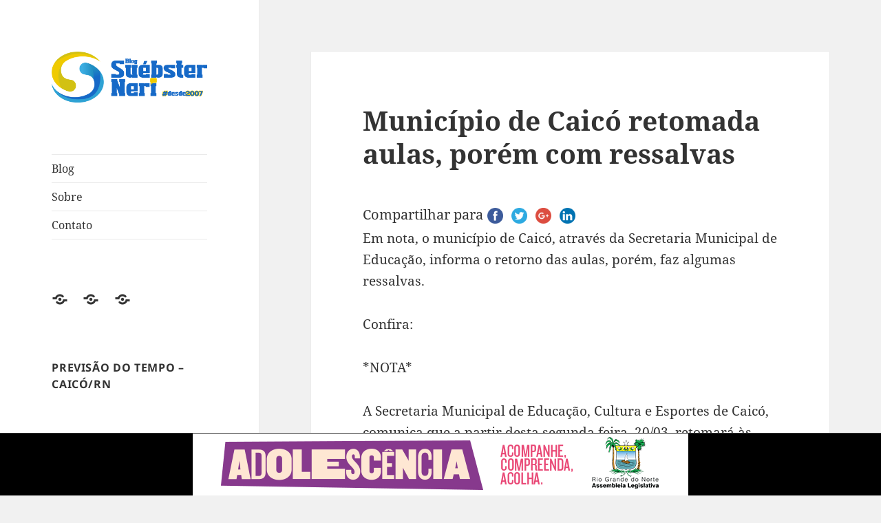

--- FILE ---
content_type: text/html; charset=UTF-8
request_url: http://www.sneri.blog.br/municipio-de-caico-retomada-aulas-porem-com-ressalvas/
body_size: 58215
content:
<!DOCTYPE html>
<html lang="pt-BR" class="no-js">
<head>
	<meta charset="UTF-8">
	<meta name="viewport" content="width=device-width">
	<link rel="profile" href="https://gmpg.org/xfn/11">
	<link rel="pingback" href="http://www.sneri.blog.br/xmlrpc.php">
	<script>(function(html){html.className = html.className.replace(/\bno-js\b/,'js')})(document.documentElement);</script>
<title>Município de Caicó retomada aulas, porém com ressalvas &#8211; Blog Suébster Neri &#8211; Desde 2007</title>
<meta name='robots' content='max-image-preview:large' />
<link rel='dns-prefetch' href='//w.sharethis.com' />
<link rel="alternate" type="application/rss+xml" title="Feed para Blog Suébster Neri - Desde 2007 &raquo;" href="https://www.sneri.blog.br/feed/" />
<link rel="alternate" type="application/rss+xml" title="Feed de comentários para Blog Suébster Neri - Desde 2007 &raquo;" href="https://www.sneri.blog.br/comments/feed/" />
<script>
window._wpemojiSettings = {"baseUrl":"https:\/\/s.w.org\/images\/core\/emoji\/14.0.0\/72x72\/","ext":".png","svgUrl":"https:\/\/s.w.org\/images\/core\/emoji\/14.0.0\/svg\/","svgExt":".svg","source":{"concatemoji":"http:\/\/www.sneri.blog.br\/wp-includes\/js\/wp-emoji-release.min.js?ver=6.2.8"}};
/*! This file is auto-generated */
!function(e,a,t){var n,r,o,i=a.createElement("canvas"),p=i.getContext&&i.getContext("2d");function s(e,t){p.clearRect(0,0,i.width,i.height),p.fillText(e,0,0);e=i.toDataURL();return p.clearRect(0,0,i.width,i.height),p.fillText(t,0,0),e===i.toDataURL()}function c(e){var t=a.createElement("script");t.src=e,t.defer=t.type="text/javascript",a.getElementsByTagName("head")[0].appendChild(t)}for(o=Array("flag","emoji"),t.supports={everything:!0,everythingExceptFlag:!0},r=0;r<o.length;r++)t.supports[o[r]]=function(e){if(p&&p.fillText)switch(p.textBaseline="top",p.font="600 32px Arial",e){case"flag":return s("\ud83c\udff3\ufe0f\u200d\u26a7\ufe0f","\ud83c\udff3\ufe0f\u200b\u26a7\ufe0f")?!1:!s("\ud83c\uddfa\ud83c\uddf3","\ud83c\uddfa\u200b\ud83c\uddf3")&&!s("\ud83c\udff4\udb40\udc67\udb40\udc62\udb40\udc65\udb40\udc6e\udb40\udc67\udb40\udc7f","\ud83c\udff4\u200b\udb40\udc67\u200b\udb40\udc62\u200b\udb40\udc65\u200b\udb40\udc6e\u200b\udb40\udc67\u200b\udb40\udc7f");case"emoji":return!s("\ud83e\udef1\ud83c\udffb\u200d\ud83e\udef2\ud83c\udfff","\ud83e\udef1\ud83c\udffb\u200b\ud83e\udef2\ud83c\udfff")}return!1}(o[r]),t.supports.everything=t.supports.everything&&t.supports[o[r]],"flag"!==o[r]&&(t.supports.everythingExceptFlag=t.supports.everythingExceptFlag&&t.supports[o[r]]);t.supports.everythingExceptFlag=t.supports.everythingExceptFlag&&!t.supports.flag,t.DOMReady=!1,t.readyCallback=function(){t.DOMReady=!0},t.supports.everything||(n=function(){t.readyCallback()},a.addEventListener?(a.addEventListener("DOMContentLoaded",n,!1),e.addEventListener("load",n,!1)):(e.attachEvent("onload",n),a.attachEvent("onreadystatechange",function(){"complete"===a.readyState&&t.readyCallback()})),(e=t.source||{}).concatemoji?c(e.concatemoji):e.wpemoji&&e.twemoji&&(c(e.twemoji),c(e.wpemoji)))}(window,document,window._wpemojiSettings);
</script>
<style>
img.wp-smiley,
img.emoji {
	display: inline !important;
	border: none !important;
	box-shadow: none !important;
	height: 1em !important;
	width: 1em !important;
	margin: 0 0.07em !important;
	vertical-align: -0.1em !important;
	background: none !important;
	padding: 0 !important;
}
</style>
	<link rel='stylesheet' id='scap.flashblock-css' href='http://www.sneri.blog.br/wp-content/plugins/compact-wp-audio-player/css/flashblock.css?ver=6.2.8' media='all' />
<link rel='stylesheet' id='scap.player-css' href='http://www.sneri.blog.br/wp-content/plugins/compact-wp-audio-player/css/player.css?ver=6.2.8' media='all' />
<link rel='stylesheet' id='wp-block-library-css' href='http://www.sneri.blog.br/wp-includes/css/dist/block-library/style.min.css?ver=6.2.8' media='all' />
<style id='wp-block-library-theme-inline-css'>
.wp-block-audio figcaption{color:#555;font-size:13px;text-align:center}.is-dark-theme .wp-block-audio figcaption{color:hsla(0,0%,100%,.65)}.wp-block-audio{margin:0 0 1em}.wp-block-code{border:1px solid #ccc;border-radius:4px;font-family:Menlo,Consolas,monaco,monospace;padding:.8em 1em}.wp-block-embed figcaption{color:#555;font-size:13px;text-align:center}.is-dark-theme .wp-block-embed figcaption{color:hsla(0,0%,100%,.65)}.wp-block-embed{margin:0 0 1em}.blocks-gallery-caption{color:#555;font-size:13px;text-align:center}.is-dark-theme .blocks-gallery-caption{color:hsla(0,0%,100%,.65)}.wp-block-image figcaption{color:#555;font-size:13px;text-align:center}.is-dark-theme .wp-block-image figcaption{color:hsla(0,0%,100%,.65)}.wp-block-image{margin:0 0 1em}.wp-block-pullquote{border-bottom:4px solid;border-top:4px solid;color:currentColor;margin-bottom:1.75em}.wp-block-pullquote cite,.wp-block-pullquote footer,.wp-block-pullquote__citation{color:currentColor;font-size:.8125em;font-style:normal;text-transform:uppercase}.wp-block-quote{border-left:.25em solid;margin:0 0 1.75em;padding-left:1em}.wp-block-quote cite,.wp-block-quote footer{color:currentColor;font-size:.8125em;font-style:normal;position:relative}.wp-block-quote.has-text-align-right{border-left:none;border-right:.25em solid;padding-left:0;padding-right:1em}.wp-block-quote.has-text-align-center{border:none;padding-left:0}.wp-block-quote.is-large,.wp-block-quote.is-style-large,.wp-block-quote.is-style-plain{border:none}.wp-block-search .wp-block-search__label{font-weight:700}.wp-block-search__button{border:1px solid #ccc;padding:.375em .625em}:where(.wp-block-group.has-background){padding:1.25em 2.375em}.wp-block-separator.has-css-opacity{opacity:.4}.wp-block-separator{border:none;border-bottom:2px solid;margin-left:auto;margin-right:auto}.wp-block-separator.has-alpha-channel-opacity{opacity:1}.wp-block-separator:not(.is-style-wide):not(.is-style-dots){width:100px}.wp-block-separator.has-background:not(.is-style-dots){border-bottom:none;height:1px}.wp-block-separator.has-background:not(.is-style-wide):not(.is-style-dots){height:2px}.wp-block-table{margin:0 0 1em}.wp-block-table td,.wp-block-table th{word-break:normal}.wp-block-table figcaption{color:#555;font-size:13px;text-align:center}.is-dark-theme .wp-block-table figcaption{color:hsla(0,0%,100%,.65)}.wp-block-video figcaption{color:#555;font-size:13px;text-align:center}.is-dark-theme .wp-block-video figcaption{color:hsla(0,0%,100%,.65)}.wp-block-video{margin:0 0 1em}.wp-block-template-part.has-background{margin-bottom:0;margin-top:0;padding:1.25em 2.375em}
</style>
<link rel='stylesheet' id='classic-theme-styles-css' href='http://www.sneri.blog.br/wp-includes/css/classic-themes.min.css?ver=6.2.8' media='all' />
<style id='global-styles-inline-css'>
body{--wp--preset--color--black: #000000;--wp--preset--color--cyan-bluish-gray: #abb8c3;--wp--preset--color--white: #fff;--wp--preset--color--pale-pink: #f78da7;--wp--preset--color--vivid-red: #cf2e2e;--wp--preset--color--luminous-vivid-orange: #ff6900;--wp--preset--color--luminous-vivid-amber: #fcb900;--wp--preset--color--light-green-cyan: #7bdcb5;--wp--preset--color--vivid-green-cyan: #00d084;--wp--preset--color--pale-cyan-blue: #8ed1fc;--wp--preset--color--vivid-cyan-blue: #0693e3;--wp--preset--color--vivid-purple: #9b51e0;--wp--preset--color--dark-gray: #111;--wp--preset--color--light-gray: #f1f1f1;--wp--preset--color--yellow: #f4ca16;--wp--preset--color--dark-brown: #352712;--wp--preset--color--medium-pink: #e53b51;--wp--preset--color--light-pink: #ffe5d1;--wp--preset--color--dark-purple: #2e2256;--wp--preset--color--purple: #674970;--wp--preset--color--blue-gray: #22313f;--wp--preset--color--bright-blue: #55c3dc;--wp--preset--color--light-blue: #e9f2f9;--wp--preset--gradient--vivid-cyan-blue-to-vivid-purple: linear-gradient(135deg,rgba(6,147,227,1) 0%,rgb(155,81,224) 100%);--wp--preset--gradient--light-green-cyan-to-vivid-green-cyan: linear-gradient(135deg,rgb(122,220,180) 0%,rgb(0,208,130) 100%);--wp--preset--gradient--luminous-vivid-amber-to-luminous-vivid-orange: linear-gradient(135deg,rgba(252,185,0,1) 0%,rgba(255,105,0,1) 100%);--wp--preset--gradient--luminous-vivid-orange-to-vivid-red: linear-gradient(135deg,rgba(255,105,0,1) 0%,rgb(207,46,46) 100%);--wp--preset--gradient--very-light-gray-to-cyan-bluish-gray: linear-gradient(135deg,rgb(238,238,238) 0%,rgb(169,184,195) 100%);--wp--preset--gradient--cool-to-warm-spectrum: linear-gradient(135deg,rgb(74,234,220) 0%,rgb(151,120,209) 20%,rgb(207,42,186) 40%,rgb(238,44,130) 60%,rgb(251,105,98) 80%,rgb(254,248,76) 100%);--wp--preset--gradient--blush-light-purple: linear-gradient(135deg,rgb(255,206,236) 0%,rgb(152,150,240) 100%);--wp--preset--gradient--blush-bordeaux: linear-gradient(135deg,rgb(254,205,165) 0%,rgb(254,45,45) 50%,rgb(107,0,62) 100%);--wp--preset--gradient--luminous-dusk: linear-gradient(135deg,rgb(255,203,112) 0%,rgb(199,81,192) 50%,rgb(65,88,208) 100%);--wp--preset--gradient--pale-ocean: linear-gradient(135deg,rgb(255,245,203) 0%,rgb(182,227,212) 50%,rgb(51,167,181) 100%);--wp--preset--gradient--electric-grass: linear-gradient(135deg,rgb(202,248,128) 0%,rgb(113,206,126) 100%);--wp--preset--gradient--midnight: linear-gradient(135deg,rgb(2,3,129) 0%,rgb(40,116,252) 100%);--wp--preset--gradient--dark-gray-gradient-gradient: linear-gradient(90deg, rgba(17,17,17,1) 0%, rgba(42,42,42,1) 100%);--wp--preset--gradient--light-gray-gradient: linear-gradient(90deg, rgba(241,241,241,1) 0%, rgba(215,215,215,1) 100%);--wp--preset--gradient--white-gradient: linear-gradient(90deg, rgba(255,255,255,1) 0%, rgba(230,230,230,1) 100%);--wp--preset--gradient--yellow-gradient: linear-gradient(90deg, rgba(244,202,22,1) 0%, rgba(205,168,10,1) 100%);--wp--preset--gradient--dark-brown-gradient: linear-gradient(90deg, rgba(53,39,18,1) 0%, rgba(91,67,31,1) 100%);--wp--preset--gradient--medium-pink-gradient: linear-gradient(90deg, rgba(229,59,81,1) 0%, rgba(209,28,51,1) 100%);--wp--preset--gradient--light-pink-gradient: linear-gradient(90deg, rgba(255,229,209,1) 0%, rgba(255,200,158,1) 100%);--wp--preset--gradient--dark-purple-gradient: linear-gradient(90deg, rgba(46,34,86,1) 0%, rgba(66,48,123,1) 100%);--wp--preset--gradient--purple-gradient: linear-gradient(90deg, rgba(103,73,112,1) 0%, rgba(131,93,143,1) 100%);--wp--preset--gradient--blue-gray-gradient: linear-gradient(90deg, rgba(34,49,63,1) 0%, rgba(52,75,96,1) 100%);--wp--preset--gradient--bright-blue-gradient: linear-gradient(90deg, rgba(85,195,220,1) 0%, rgba(43,180,211,1) 100%);--wp--preset--gradient--light-blue-gradient: linear-gradient(90deg, rgba(233,242,249,1) 0%, rgba(193,218,238,1) 100%);--wp--preset--duotone--dark-grayscale: url('#wp-duotone-dark-grayscale');--wp--preset--duotone--grayscale: url('#wp-duotone-grayscale');--wp--preset--duotone--purple-yellow: url('#wp-duotone-purple-yellow');--wp--preset--duotone--blue-red: url('#wp-duotone-blue-red');--wp--preset--duotone--midnight: url('#wp-duotone-midnight');--wp--preset--duotone--magenta-yellow: url('#wp-duotone-magenta-yellow');--wp--preset--duotone--purple-green: url('#wp-duotone-purple-green');--wp--preset--duotone--blue-orange: url('#wp-duotone-blue-orange');--wp--preset--font-size--small: 13px;--wp--preset--font-size--medium: 20px;--wp--preset--font-size--large: 36px;--wp--preset--font-size--x-large: 42px;--wp--preset--spacing--20: 0.44rem;--wp--preset--spacing--30: 0.67rem;--wp--preset--spacing--40: 1rem;--wp--preset--spacing--50: 1.5rem;--wp--preset--spacing--60: 2.25rem;--wp--preset--spacing--70: 3.38rem;--wp--preset--spacing--80: 5.06rem;--wp--preset--shadow--natural: 6px 6px 9px rgba(0, 0, 0, 0.2);--wp--preset--shadow--deep: 12px 12px 50px rgba(0, 0, 0, 0.4);--wp--preset--shadow--sharp: 6px 6px 0px rgba(0, 0, 0, 0.2);--wp--preset--shadow--outlined: 6px 6px 0px -3px rgba(255, 255, 255, 1), 6px 6px rgba(0, 0, 0, 1);--wp--preset--shadow--crisp: 6px 6px 0px rgba(0, 0, 0, 1);}:where(.is-layout-flex){gap: 0.5em;}body .is-layout-flow > .alignleft{float: left;margin-inline-start: 0;margin-inline-end: 2em;}body .is-layout-flow > .alignright{float: right;margin-inline-start: 2em;margin-inline-end: 0;}body .is-layout-flow > .aligncenter{margin-left: auto !important;margin-right: auto !important;}body .is-layout-constrained > .alignleft{float: left;margin-inline-start: 0;margin-inline-end: 2em;}body .is-layout-constrained > .alignright{float: right;margin-inline-start: 2em;margin-inline-end: 0;}body .is-layout-constrained > .aligncenter{margin-left: auto !important;margin-right: auto !important;}body .is-layout-constrained > :where(:not(.alignleft):not(.alignright):not(.alignfull)){max-width: var(--wp--style--global--content-size);margin-left: auto !important;margin-right: auto !important;}body .is-layout-constrained > .alignwide{max-width: var(--wp--style--global--wide-size);}body .is-layout-flex{display: flex;}body .is-layout-flex{flex-wrap: wrap;align-items: center;}body .is-layout-flex > *{margin: 0;}:where(.wp-block-columns.is-layout-flex){gap: 2em;}.has-black-color{color: var(--wp--preset--color--black) !important;}.has-cyan-bluish-gray-color{color: var(--wp--preset--color--cyan-bluish-gray) !important;}.has-white-color{color: var(--wp--preset--color--white) !important;}.has-pale-pink-color{color: var(--wp--preset--color--pale-pink) !important;}.has-vivid-red-color{color: var(--wp--preset--color--vivid-red) !important;}.has-luminous-vivid-orange-color{color: var(--wp--preset--color--luminous-vivid-orange) !important;}.has-luminous-vivid-amber-color{color: var(--wp--preset--color--luminous-vivid-amber) !important;}.has-light-green-cyan-color{color: var(--wp--preset--color--light-green-cyan) !important;}.has-vivid-green-cyan-color{color: var(--wp--preset--color--vivid-green-cyan) !important;}.has-pale-cyan-blue-color{color: var(--wp--preset--color--pale-cyan-blue) !important;}.has-vivid-cyan-blue-color{color: var(--wp--preset--color--vivid-cyan-blue) !important;}.has-vivid-purple-color{color: var(--wp--preset--color--vivid-purple) !important;}.has-black-background-color{background-color: var(--wp--preset--color--black) !important;}.has-cyan-bluish-gray-background-color{background-color: var(--wp--preset--color--cyan-bluish-gray) !important;}.has-white-background-color{background-color: var(--wp--preset--color--white) !important;}.has-pale-pink-background-color{background-color: var(--wp--preset--color--pale-pink) !important;}.has-vivid-red-background-color{background-color: var(--wp--preset--color--vivid-red) !important;}.has-luminous-vivid-orange-background-color{background-color: var(--wp--preset--color--luminous-vivid-orange) !important;}.has-luminous-vivid-amber-background-color{background-color: var(--wp--preset--color--luminous-vivid-amber) !important;}.has-light-green-cyan-background-color{background-color: var(--wp--preset--color--light-green-cyan) !important;}.has-vivid-green-cyan-background-color{background-color: var(--wp--preset--color--vivid-green-cyan) !important;}.has-pale-cyan-blue-background-color{background-color: var(--wp--preset--color--pale-cyan-blue) !important;}.has-vivid-cyan-blue-background-color{background-color: var(--wp--preset--color--vivid-cyan-blue) !important;}.has-vivid-purple-background-color{background-color: var(--wp--preset--color--vivid-purple) !important;}.has-black-border-color{border-color: var(--wp--preset--color--black) !important;}.has-cyan-bluish-gray-border-color{border-color: var(--wp--preset--color--cyan-bluish-gray) !important;}.has-white-border-color{border-color: var(--wp--preset--color--white) !important;}.has-pale-pink-border-color{border-color: var(--wp--preset--color--pale-pink) !important;}.has-vivid-red-border-color{border-color: var(--wp--preset--color--vivid-red) !important;}.has-luminous-vivid-orange-border-color{border-color: var(--wp--preset--color--luminous-vivid-orange) !important;}.has-luminous-vivid-amber-border-color{border-color: var(--wp--preset--color--luminous-vivid-amber) !important;}.has-light-green-cyan-border-color{border-color: var(--wp--preset--color--light-green-cyan) !important;}.has-vivid-green-cyan-border-color{border-color: var(--wp--preset--color--vivid-green-cyan) !important;}.has-pale-cyan-blue-border-color{border-color: var(--wp--preset--color--pale-cyan-blue) !important;}.has-vivid-cyan-blue-border-color{border-color: var(--wp--preset--color--vivid-cyan-blue) !important;}.has-vivid-purple-border-color{border-color: var(--wp--preset--color--vivid-purple) !important;}.has-vivid-cyan-blue-to-vivid-purple-gradient-background{background: var(--wp--preset--gradient--vivid-cyan-blue-to-vivid-purple) !important;}.has-light-green-cyan-to-vivid-green-cyan-gradient-background{background: var(--wp--preset--gradient--light-green-cyan-to-vivid-green-cyan) !important;}.has-luminous-vivid-amber-to-luminous-vivid-orange-gradient-background{background: var(--wp--preset--gradient--luminous-vivid-amber-to-luminous-vivid-orange) !important;}.has-luminous-vivid-orange-to-vivid-red-gradient-background{background: var(--wp--preset--gradient--luminous-vivid-orange-to-vivid-red) !important;}.has-very-light-gray-to-cyan-bluish-gray-gradient-background{background: var(--wp--preset--gradient--very-light-gray-to-cyan-bluish-gray) !important;}.has-cool-to-warm-spectrum-gradient-background{background: var(--wp--preset--gradient--cool-to-warm-spectrum) !important;}.has-blush-light-purple-gradient-background{background: var(--wp--preset--gradient--blush-light-purple) !important;}.has-blush-bordeaux-gradient-background{background: var(--wp--preset--gradient--blush-bordeaux) !important;}.has-luminous-dusk-gradient-background{background: var(--wp--preset--gradient--luminous-dusk) !important;}.has-pale-ocean-gradient-background{background: var(--wp--preset--gradient--pale-ocean) !important;}.has-electric-grass-gradient-background{background: var(--wp--preset--gradient--electric-grass) !important;}.has-midnight-gradient-background{background: var(--wp--preset--gradient--midnight) !important;}.has-small-font-size{font-size: var(--wp--preset--font-size--small) !important;}.has-medium-font-size{font-size: var(--wp--preset--font-size--medium) !important;}.has-large-font-size{font-size: var(--wp--preset--font-size--large) !important;}.has-x-large-font-size{font-size: var(--wp--preset--font-size--x-large) !important;}
.wp-block-navigation a:where(:not(.wp-element-button)){color: inherit;}
:where(.wp-block-columns.is-layout-flex){gap: 2em;}
.wp-block-pullquote{font-size: 1.5em;line-height: 1.6;}
</style>
<link rel='stylesheet' id='contact-form-7-css' href='http://www.sneri.blog.br/wp-content/plugins/contact-form-7/includes/css/styles.css?ver=4.1.1' media='all' />
<link rel='stylesheet' id='twentyfifteen-fonts-css' href='http://www.sneri.blog.br/wp-content/themes/twentyfifteen/assets/fonts/noto-sans-plus-noto-serif-plus-inconsolata.css?ver=20230328' media='all' />
<link rel='stylesheet' id='genericons-css' href='http://www.sneri.blog.br/wp-content/themes/twentyfifteen/genericons/genericons.css?ver=20201026' media='all' />
<link rel='stylesheet' id='twentyfifteen-style-css' href='http://www.sneri.blog.br/wp-content/themes/twentyfifteen/style.css?ver=20240402' media='all' />
<link rel='stylesheet' id='twentyfifteen-block-style-css' href='http://www.sneri.blog.br/wp-content/themes/twentyfifteen/css/blocks.css?ver=20240210' media='all' />
<script src='http://www.sneri.blog.br/wp-content/plugins/compact-wp-audio-player/js/soundmanager2-nodebug-jsmin.js?ver=6.2.8' id='scap.soundmanager2-js'></script>
<script src='http://www.sneri.blog.br/wp-includes/js/jquery/jquery.min.js?ver=3.6.4' id='jquery-core-js'></script>
<script src='http://www.sneri.blog.br/wp-includes/js/jquery/jquery-migrate.min.js?ver=3.4.0' id='jquery-migrate-js'></script>
<link rel="https://api.w.org/" href="https://www.sneri.blog.br/wp-json/" /><link rel="alternate" type="application/json" href="https://www.sneri.blog.br/wp-json/wp/v2/posts/93606" /><link rel="EditURI" type="application/rsd+xml" title="RSD" href="https://www.sneri.blog.br/xmlrpc.php?rsd" />
<link rel="wlwmanifest" type="application/wlwmanifest+xml" href="http://www.sneri.blog.br/wp-includes/wlwmanifest.xml" />
<meta name="generator" content="WordPress 6.2.8" />
<link rel="canonical" href="https://www.sneri.blog.br/municipio-de-caico-retomada-aulas-porem-com-ressalvas/" />
<link rel='shortlink' href='https://www.sneri.blog.br/?p=93606' />
<link rel="alternate" type="application/json+oembed" href="https://www.sneri.blog.br/wp-json/oembed/1.0/embed?url=https%3A%2F%2Fwww.sneri.blog.br%2Fmunicipio-de-caico-retomada-aulas-porem-com-ressalvas%2F" />
<link rel="alternate" type="text/xml+oembed" href="https://www.sneri.blog.br/wp-json/oembed/1.0/embed?url=https%3A%2F%2Fwww.sneri.blog.br%2Fmunicipio-de-caico-retomada-aulas-porem-com-ressalvas%2F&#038;format=xml" />
<script>(function(d, s, id){
                 var js, fjs = d.getElementsByTagName(s)[0];
                 if (d.getElementById(id)) {return;}
                 js = d.createElement(s); js.id = id;
                 js.src = "//connect.facebook.net/en_US/sdk.js#xfbml=1&version=v2.6";
                 fjs.parentNode.insertBefore(js, fjs);
               }(document, 'script', 'facebook-jssdk'));</script><style type="text/css">	.ssba {
									
									
									
									
								}
								.ssba img
								{
									width: 35px !important;
									padding: 6px;
									border:  0;
									box-shadow: none !important;
									display: inline !important;
									vertical-align: middle;
								}
								.ssba, .ssba a
								{
									text-decoration:none;
									border:0;
									background: none;
									
									font-size: 	20px;
									
									
								}
								.fb_iframe_widget span { width: 100% !important; }</style>		<style type="text/css" id="twentyfifteen-header-css">
				.site-header {
			padding-top: 14px;
			padding-bottom: 14px;
		}

		.site-branding {
			min-height: 42px;
		}

		@media screen and (min-width: 46.25em) {
			.site-header {
				padding-top: 21px;
				padding-bottom: 21px;
			}
			.site-branding {
				min-height: 56px;
			}
		}
		@media screen and (min-width: 55em) {
			.site-header {
				padding-top: 25px;
				padding-bottom: 25px;
			}
			.site-branding {
				min-height: 62px;
			}
		}
		@media screen and (min-width: 59.6875em) {
			.site-header {
				padding-top: 0;
				padding-bottom: 0;
			}
			.site-branding {
				min-height: 0;
			}
		}
					.site-title,
		.site-description {
			clip: rect(1px, 1px, 1px, 1px);
			position: absolute;
		}
		</style>
		<link rel="icon" href="https://www.sneri.blog.br/wp-content/uploads/2024/04/cropped-icone-SUEBSTER-NERI-32x32.png" sizes="32x32" />
<link rel="icon" href="https://www.sneri.blog.br/wp-content/uploads/2024/04/cropped-icone-SUEBSTER-NERI-192x192.png" sizes="192x192" />
<link rel="apple-touch-icon" href="https://www.sneri.blog.br/wp-content/uploads/2024/04/cropped-icone-SUEBSTER-NERI-180x180.png" />
<meta name="msapplication-TileImage" content="https://www.sneri.blog.br/wp-content/uploads/2024/04/cropped-icone-SUEBSTER-NERI-270x270.png" />
</head>

<body class="post-template-default single single-post postid-93606 single-format-standard wp-custom-logo wp-embed-responsive">
<svg xmlns="http://www.w3.org/2000/svg" viewBox="0 0 0 0" width="0" height="0" focusable="false" role="none" style="visibility: hidden; position: absolute; left: -9999px; overflow: hidden;" ><defs><filter id="wp-duotone-dark-grayscale"><feColorMatrix color-interpolation-filters="sRGB" type="matrix" values=" .299 .587 .114 0 0 .299 .587 .114 0 0 .299 .587 .114 0 0 .299 .587 .114 0 0 " /><feComponentTransfer color-interpolation-filters="sRGB" ><feFuncR type="table" tableValues="0 0.49803921568627" /><feFuncG type="table" tableValues="0 0.49803921568627" /><feFuncB type="table" tableValues="0 0.49803921568627" /><feFuncA type="table" tableValues="1 1" /></feComponentTransfer><feComposite in2="SourceGraphic" operator="in" /></filter></defs></svg><svg xmlns="http://www.w3.org/2000/svg" viewBox="0 0 0 0" width="0" height="0" focusable="false" role="none" style="visibility: hidden; position: absolute; left: -9999px; overflow: hidden;" ><defs><filter id="wp-duotone-grayscale"><feColorMatrix color-interpolation-filters="sRGB" type="matrix" values=" .299 .587 .114 0 0 .299 .587 .114 0 0 .299 .587 .114 0 0 .299 .587 .114 0 0 " /><feComponentTransfer color-interpolation-filters="sRGB" ><feFuncR type="table" tableValues="0 1" /><feFuncG type="table" tableValues="0 1" /><feFuncB type="table" tableValues="0 1" /><feFuncA type="table" tableValues="1 1" /></feComponentTransfer><feComposite in2="SourceGraphic" operator="in" /></filter></defs></svg><svg xmlns="http://www.w3.org/2000/svg" viewBox="0 0 0 0" width="0" height="0" focusable="false" role="none" style="visibility: hidden; position: absolute; left: -9999px; overflow: hidden;" ><defs><filter id="wp-duotone-purple-yellow"><feColorMatrix color-interpolation-filters="sRGB" type="matrix" values=" .299 .587 .114 0 0 .299 .587 .114 0 0 .299 .587 .114 0 0 .299 .587 .114 0 0 " /><feComponentTransfer color-interpolation-filters="sRGB" ><feFuncR type="table" tableValues="0.54901960784314 0.98823529411765" /><feFuncG type="table" tableValues="0 1" /><feFuncB type="table" tableValues="0.71764705882353 0.25490196078431" /><feFuncA type="table" tableValues="1 1" /></feComponentTransfer><feComposite in2="SourceGraphic" operator="in" /></filter></defs></svg><svg xmlns="http://www.w3.org/2000/svg" viewBox="0 0 0 0" width="0" height="0" focusable="false" role="none" style="visibility: hidden; position: absolute; left: -9999px; overflow: hidden;" ><defs><filter id="wp-duotone-blue-red"><feColorMatrix color-interpolation-filters="sRGB" type="matrix" values=" .299 .587 .114 0 0 .299 .587 .114 0 0 .299 .587 .114 0 0 .299 .587 .114 0 0 " /><feComponentTransfer color-interpolation-filters="sRGB" ><feFuncR type="table" tableValues="0 1" /><feFuncG type="table" tableValues="0 0.27843137254902" /><feFuncB type="table" tableValues="0.5921568627451 0.27843137254902" /><feFuncA type="table" tableValues="1 1" /></feComponentTransfer><feComposite in2="SourceGraphic" operator="in" /></filter></defs></svg><svg xmlns="http://www.w3.org/2000/svg" viewBox="0 0 0 0" width="0" height="0" focusable="false" role="none" style="visibility: hidden; position: absolute; left: -9999px; overflow: hidden;" ><defs><filter id="wp-duotone-midnight"><feColorMatrix color-interpolation-filters="sRGB" type="matrix" values=" .299 .587 .114 0 0 .299 .587 .114 0 0 .299 .587 .114 0 0 .299 .587 .114 0 0 " /><feComponentTransfer color-interpolation-filters="sRGB" ><feFuncR type="table" tableValues="0 0" /><feFuncG type="table" tableValues="0 0.64705882352941" /><feFuncB type="table" tableValues="0 1" /><feFuncA type="table" tableValues="1 1" /></feComponentTransfer><feComposite in2="SourceGraphic" operator="in" /></filter></defs></svg><svg xmlns="http://www.w3.org/2000/svg" viewBox="0 0 0 0" width="0" height="0" focusable="false" role="none" style="visibility: hidden; position: absolute; left: -9999px; overflow: hidden;" ><defs><filter id="wp-duotone-magenta-yellow"><feColorMatrix color-interpolation-filters="sRGB" type="matrix" values=" .299 .587 .114 0 0 .299 .587 .114 0 0 .299 .587 .114 0 0 .299 .587 .114 0 0 " /><feComponentTransfer color-interpolation-filters="sRGB" ><feFuncR type="table" tableValues="0.78039215686275 1" /><feFuncG type="table" tableValues="0 0.94901960784314" /><feFuncB type="table" tableValues="0.35294117647059 0.47058823529412" /><feFuncA type="table" tableValues="1 1" /></feComponentTransfer><feComposite in2="SourceGraphic" operator="in" /></filter></defs></svg><svg xmlns="http://www.w3.org/2000/svg" viewBox="0 0 0 0" width="0" height="0" focusable="false" role="none" style="visibility: hidden; position: absolute; left: -9999px; overflow: hidden;" ><defs><filter id="wp-duotone-purple-green"><feColorMatrix color-interpolation-filters="sRGB" type="matrix" values=" .299 .587 .114 0 0 .299 .587 .114 0 0 .299 .587 .114 0 0 .299 .587 .114 0 0 " /><feComponentTransfer color-interpolation-filters="sRGB" ><feFuncR type="table" tableValues="0.65098039215686 0.40392156862745" /><feFuncG type="table" tableValues="0 1" /><feFuncB type="table" tableValues="0.44705882352941 0.4" /><feFuncA type="table" tableValues="1 1" /></feComponentTransfer><feComposite in2="SourceGraphic" operator="in" /></filter></defs></svg><svg xmlns="http://www.w3.org/2000/svg" viewBox="0 0 0 0" width="0" height="0" focusable="false" role="none" style="visibility: hidden; position: absolute; left: -9999px; overflow: hidden;" ><defs><filter id="wp-duotone-blue-orange"><feColorMatrix color-interpolation-filters="sRGB" type="matrix" values=" .299 .587 .114 0 0 .299 .587 .114 0 0 .299 .587 .114 0 0 .299 .587 .114 0 0 " /><feComponentTransfer color-interpolation-filters="sRGB" ><feFuncR type="table" tableValues="0.098039215686275 1" /><feFuncG type="table" tableValues="0 0.66274509803922" /><feFuncB type="table" tableValues="0.84705882352941 0.41960784313725" /><feFuncA type="table" tableValues="1 1" /></feComponentTransfer><feComposite in2="SourceGraphic" operator="in" /></filter></defs></svg><div id="page" class="hfeed site">
	<a class="skip-link screen-reader-text" href="#content">
		Pular para o conteúdo	</a>

	<div id="sidebar" class="sidebar">
		<header id="masthead" class="site-header">
			<div class="site-branding">
				<a href="https://www.sneri.blog.br/" class="custom-logo-link" rel="home"><img width="1911" height="620" src="https://www.sneri.blog.br/wp-content/uploads/2024/04/cropped-1920x800-1-1.png" class="custom-logo" alt="Blog Suébster Neri &#8211; Desde 2007" decoding="async" srcset="https://www.sneri.blog.br/wp-content/uploads/2024/04/cropped-1920x800-1-1.png 1911w, https://www.sneri.blog.br/wp-content/uploads/2024/04/cropped-1920x800-1-1-300x97.png 300w, https://www.sneri.blog.br/wp-content/uploads/2024/04/cropped-1920x800-1-1-600x195.png 600w, https://www.sneri.blog.br/wp-content/uploads/2024/04/cropped-1920x800-1-1-768x249.png 768w, https://www.sneri.blog.br/wp-content/uploads/2024/04/cropped-1920x800-1-1-1536x498.png 1536w, https://www.sneri.blog.br/wp-content/uploads/2024/04/cropped-1920x800-1-1-1140x370.png 1140w" sizes="(max-width: 1911px) 100vw, 1911px" /></a>						<p class="site-title"><a href="https://www.sneri.blog.br/" rel="home">Blog Suébster Neri &#8211; Desde 2007</a></p>
										<button class="secondary-toggle">Menu e widgets</button>
			</div><!-- .site-branding -->
		</header><!-- .site-header -->

			<div id="secondary" class="secondary">

					<nav id="site-navigation" class="main-navigation">
				<div class="menu-menu-1-container"><ul id="menu-menu-1" class="nav-menu"><li id="menu-item-5" class="menu-item menu-item-type-custom menu-item-object-custom menu-item-5"><a href="https://www.sneri.blog.br/">Blog</a></li>
<li id="menu-item-15" class="menu-item menu-item-type-post_type menu-item-object-page menu-item-15"><a href="https://www.sneri.blog.br/sobre/">Sobre</a></li>
<li id="menu-item-16" class="menu-item menu-item-type-post_type menu-item-object-page menu-item-16"><a href="https://www.sneri.blog.br/contato/">Contato</a></li>
</ul></div>			</nav><!-- .main-navigation -->
		
					<nav id="social-navigation" class="social-navigation">
				<div class="menu-menu-1-container"><ul id="menu-menu-2" class="menu"><li class="menu-item menu-item-type-custom menu-item-object-custom menu-item-5"><a href="https://www.sneri.blog.br/"><span class="screen-reader-text">Blog</span></a></li>
<li class="menu-item menu-item-type-post_type menu-item-object-page menu-item-15"><a href="https://www.sneri.blog.br/sobre/"><span class="screen-reader-text">Sobre</span></a></li>
<li class="menu-item menu-item-type-post_type menu-item-object-page menu-item-16"><a href="https://www.sneri.blog.br/contato/"><span class="screen-reader-text">Contato</span></a></li>
</ul></div>			</nav><!-- .social-navigation -->
		
					<div id="widget-area" class="widget-area" role="complementary">
				<aside id="text-5" class="widget widget_text"><h2 class="widget-title">Previsão do Tempo &#8211; Caicó/RN</h2>			<div class="textwidget"><!-- Widget Previs&atilde;o de Tempo CPTEC/INPE --><iframe allowtransparency="true" marginwidth="0" marginheight="0" hspace="0" vspace="0" frameborder="0" scrolling="no" src="http://www.cptec.inpe.br/widget/widget.php?p=1118&w=h&c=748ccc&f=ffffff" height="200px" width="215px"></iframe><noscript>Previs&atilde;o de <a href="http://www.cptec.inpe.br/cidades/tempo/1118">Caicó/RN</a> oferecido por <a href="http://www.cptec.inpe.br">CPTEC/INPE</a></noscript><!-- Widget Previs&atilde;o de Tempo CPTEC/INPE --></div>
		</aside><aside id="nav_menu-7" class="widget widget_nav_menu"><h2 class="widget-title">Parceiros:</h2><nav class="menu-menu-1-container" aria-label="Parceiros:"><ul id="menu-menu-3" class="menu"><li class="menu-item menu-item-type-custom menu-item-object-custom menu-item-5"><a href="https://www.sneri.blog.br/">Blog</a></li>
<li class="menu-item menu-item-type-post_type menu-item-object-page menu-item-15"><a href="https://www.sneri.blog.br/sobre/">Sobre</a></li>
<li class="menu-item menu-item-type-post_type menu-item-object-page menu-item-16"><a href="https://www.sneri.blog.br/contato/">Contato</a></li>
</ul></nav></aside><aside id="calendar-2" class="widget widget_calendar"><h2 class="widget-title">Calendário</h2><div id="calendar_wrap" class="calendar_wrap"><table id="wp-calendar" class="wp-calendar-table">
	<caption>janeiro 2026</caption>
	<thead>
	<tr>
		<th scope="col" title="domingo">D</th>
		<th scope="col" title="segunda-feira">S</th>
		<th scope="col" title="terça-feira">T</th>
		<th scope="col" title="quarta-feira">Q</th>
		<th scope="col" title="quinta-feira">Q</th>
		<th scope="col" title="sexta-feira">S</th>
		<th scope="col" title="sábado">S</th>
	</tr>
	</thead>
	<tbody>
	<tr>
		<td colspan="4" class="pad">&nbsp;</td><td>1</td><td><a href="https://www.sneri.blog.br/2026/01/02/" aria-label="Posts publicados em 2 de January de 2026">2</a></td><td><a href="https://www.sneri.blog.br/2026/01/03/" aria-label="Posts publicados em 3 de January de 2026">3</a></td>
	</tr>
	<tr>
		<td><a href="https://www.sneri.blog.br/2026/01/04/" aria-label="Posts publicados em 4 de January de 2026">4</a></td><td><a href="https://www.sneri.blog.br/2026/01/05/" aria-label="Posts publicados em 5 de January de 2026">5</a></td><td><a href="https://www.sneri.blog.br/2026/01/06/" aria-label="Posts publicados em 6 de January de 2026">6</a></td><td><a href="https://www.sneri.blog.br/2026/01/07/" aria-label="Posts publicados em 7 de January de 2026">7</a></td><td><a href="https://www.sneri.blog.br/2026/01/08/" aria-label="Posts publicados em 8 de January de 2026">8</a></td><td><a href="https://www.sneri.blog.br/2026/01/09/" aria-label="Posts publicados em 9 de January de 2026">9</a></td><td>10</td>
	</tr>
	<tr>
		<td><a href="https://www.sneri.blog.br/2026/01/11/" aria-label="Posts publicados em 11 de January de 2026">11</a></td><td><a href="https://www.sneri.blog.br/2026/01/12/" aria-label="Posts publicados em 12 de January de 2026">12</a></td><td><a href="https://www.sneri.blog.br/2026/01/13/" aria-label="Posts publicados em 13 de January de 2026">13</a></td><td><a href="https://www.sneri.blog.br/2026/01/14/" aria-label="Posts publicados em 14 de January de 2026">14</a></td><td><a href="https://www.sneri.blog.br/2026/01/15/" aria-label="Posts publicados em 15 de January de 2026">15</a></td><td><a href="https://www.sneri.blog.br/2026/01/16/" aria-label="Posts publicados em 16 de January de 2026">16</a></td><td><a href="https://www.sneri.blog.br/2026/01/17/" aria-label="Posts publicados em 17 de January de 2026">17</a></td>
	</tr>
	<tr>
		<td><a href="https://www.sneri.blog.br/2026/01/18/" aria-label="Posts publicados em 18 de January de 2026">18</a></td><td><a href="https://www.sneri.blog.br/2026/01/19/" aria-label="Posts publicados em 19 de January de 2026">19</a></td><td id="today">20</td><td>21</td><td>22</td><td>23</td><td>24</td>
	</tr>
	<tr>
		<td>25</td><td>26</td><td>27</td><td>28</td><td>29</td><td>30</td><td>31</td>
	</tr>
	</tbody>
	</table><nav aria-label="Meses anteriores e seguintes" class="wp-calendar-nav">
		<span class="wp-calendar-nav-prev"><a href="https://www.sneri.blog.br/2025/12/">&laquo; dez</a></span>
		<span class="pad">&nbsp;</span>
		<span class="wp-calendar-nav-next">&nbsp;</span>
	</nav></div></aside><aside id="archives-3" class="widget widget_archive"><h2 class="widget-title">Arquivos</h2>		<label class="screen-reader-text" for="archives-dropdown-3">Arquivos</label>
		<select id="archives-dropdown-3" name="archive-dropdown">
			
			<option value="">Selecionar o mês</option>
				<option value='https://www.sneri.blog.br/2026/01/'> janeiro 2026 </option>
	<option value='https://www.sneri.blog.br/2025/12/'> dezembro 2025 </option>
	<option value='https://www.sneri.blog.br/2025/11/'> novembro 2025 </option>
	<option value='https://www.sneri.blog.br/2025/10/'> outubro 2025 </option>
	<option value='https://www.sneri.blog.br/2025/09/'> setembro 2025 </option>
	<option value='https://www.sneri.blog.br/2025/08/'> agosto 2025 </option>
	<option value='https://www.sneri.blog.br/2025/07/'> julho 2025 </option>
	<option value='https://www.sneri.blog.br/2025/06/'> junho 2025 </option>
	<option value='https://www.sneri.blog.br/2025/05/'> maio 2025 </option>
	<option value='https://www.sneri.blog.br/2025/04/'> abril 2025 </option>
	<option value='https://www.sneri.blog.br/2025/03/'> março 2025 </option>
	<option value='https://www.sneri.blog.br/2025/02/'> fevereiro 2025 </option>
	<option value='https://www.sneri.blog.br/2025/01/'> janeiro 2025 </option>
	<option value='https://www.sneri.blog.br/2024/12/'> dezembro 2024 </option>
	<option value='https://www.sneri.blog.br/2024/11/'> novembro 2024 </option>
	<option value='https://www.sneri.blog.br/2024/10/'> outubro 2024 </option>
	<option value='https://www.sneri.blog.br/2024/09/'> setembro 2024 </option>
	<option value='https://www.sneri.blog.br/2024/08/'> agosto 2024 </option>
	<option value='https://www.sneri.blog.br/2024/07/'> julho 2024 </option>
	<option value='https://www.sneri.blog.br/2024/06/'> junho 2024 </option>
	<option value='https://www.sneri.blog.br/2024/05/'> maio 2024 </option>
	<option value='https://www.sneri.blog.br/2024/04/'> abril 2024 </option>
	<option value='https://www.sneri.blog.br/2024/03/'> março 2024 </option>
	<option value='https://www.sneri.blog.br/2024/02/'> fevereiro 2024 </option>
	<option value='https://www.sneri.blog.br/2024/01/'> janeiro 2024 </option>
	<option value='https://www.sneri.blog.br/2023/12/'> dezembro 2023 </option>
	<option value='https://www.sneri.blog.br/2023/11/'> novembro 2023 </option>
	<option value='https://www.sneri.blog.br/2023/10/'> outubro 2023 </option>
	<option value='https://www.sneri.blog.br/2023/09/'> setembro 2023 </option>
	<option value='https://www.sneri.blog.br/2023/08/'> agosto 2023 </option>
	<option value='https://www.sneri.blog.br/2023/07/'> julho 2023 </option>
	<option value='https://www.sneri.blog.br/2023/06/'> junho 2023 </option>
	<option value='https://www.sneri.blog.br/2023/05/'> maio 2023 </option>
	<option value='https://www.sneri.blog.br/2023/04/'> abril 2023 </option>
	<option value='https://www.sneri.blog.br/2023/03/'> março 2023 </option>
	<option value='https://www.sneri.blog.br/2023/02/'> fevereiro 2023 </option>
	<option value='https://www.sneri.blog.br/2023/01/'> janeiro 2023 </option>
	<option value='https://www.sneri.blog.br/2022/12/'> dezembro 2022 </option>
	<option value='https://www.sneri.blog.br/2022/11/'> novembro 2022 </option>
	<option value='https://www.sneri.blog.br/2022/10/'> outubro 2022 </option>
	<option value='https://www.sneri.blog.br/2022/09/'> setembro 2022 </option>
	<option value='https://www.sneri.blog.br/2022/08/'> agosto 2022 </option>
	<option value='https://www.sneri.blog.br/2022/07/'> julho 2022 </option>
	<option value='https://www.sneri.blog.br/2022/06/'> junho 2022 </option>
	<option value='https://www.sneri.blog.br/2022/05/'> maio 2022 </option>
	<option value='https://www.sneri.blog.br/2022/04/'> abril 2022 </option>
	<option value='https://www.sneri.blog.br/2022/03/'> março 2022 </option>
	<option value='https://www.sneri.blog.br/2022/02/'> fevereiro 2022 </option>
	<option value='https://www.sneri.blog.br/2022/01/'> janeiro 2022 </option>
	<option value='https://www.sneri.blog.br/2021/12/'> dezembro 2021 </option>
	<option value='https://www.sneri.blog.br/2021/11/'> novembro 2021 </option>
	<option value='https://www.sneri.blog.br/2021/10/'> outubro 2021 </option>
	<option value='https://www.sneri.blog.br/2021/09/'> setembro 2021 </option>
	<option value='https://www.sneri.blog.br/2021/08/'> agosto 2021 </option>
	<option value='https://www.sneri.blog.br/2021/07/'> julho 2021 </option>
	<option value='https://www.sneri.blog.br/2021/06/'> junho 2021 </option>
	<option value='https://www.sneri.blog.br/2021/05/'> maio 2021 </option>
	<option value='https://www.sneri.blog.br/2021/04/'> abril 2021 </option>
	<option value='https://www.sneri.blog.br/2021/03/'> março 2021 </option>
	<option value='https://www.sneri.blog.br/2021/02/'> fevereiro 2021 </option>
	<option value='https://www.sneri.blog.br/2021/01/'> janeiro 2021 </option>
	<option value='https://www.sneri.blog.br/2020/12/'> dezembro 2020 </option>
	<option value='https://www.sneri.blog.br/2020/11/'> novembro 2020 </option>
	<option value='https://www.sneri.blog.br/2020/10/'> outubro 2020 </option>
	<option value='https://www.sneri.blog.br/2020/09/'> setembro 2020 </option>
	<option value='https://www.sneri.blog.br/2020/08/'> agosto 2020 </option>
	<option value='https://www.sneri.blog.br/2020/07/'> julho 2020 </option>
	<option value='https://www.sneri.blog.br/2020/06/'> junho 2020 </option>
	<option value='https://www.sneri.blog.br/2020/05/'> maio 2020 </option>
	<option value='https://www.sneri.blog.br/2020/04/'> abril 2020 </option>
	<option value='https://www.sneri.blog.br/2020/03/'> março 2020 </option>
	<option value='https://www.sneri.blog.br/2020/02/'> fevereiro 2020 </option>
	<option value='https://www.sneri.blog.br/2020/01/'> janeiro 2020 </option>
	<option value='https://www.sneri.blog.br/2019/12/'> dezembro 2019 </option>
	<option value='https://www.sneri.blog.br/2019/11/'> novembro 2019 </option>
	<option value='https://www.sneri.blog.br/2019/10/'> outubro 2019 </option>
	<option value='https://www.sneri.blog.br/2019/09/'> setembro 2019 </option>
	<option value='https://www.sneri.blog.br/2019/08/'> agosto 2019 </option>
	<option value='https://www.sneri.blog.br/2019/07/'> julho 2019 </option>
	<option value='https://www.sneri.blog.br/2019/06/'> junho 2019 </option>
	<option value='https://www.sneri.blog.br/2019/05/'> maio 2019 </option>
	<option value='https://www.sneri.blog.br/2019/04/'> abril 2019 </option>
	<option value='https://www.sneri.blog.br/2019/03/'> março 2019 </option>
	<option value='https://www.sneri.blog.br/2019/02/'> fevereiro 2019 </option>
	<option value='https://www.sneri.blog.br/2019/01/'> janeiro 2019 </option>
	<option value='https://www.sneri.blog.br/2018/12/'> dezembro 2018 </option>
	<option value='https://www.sneri.blog.br/2018/11/'> novembro 2018 </option>
	<option value='https://www.sneri.blog.br/2018/10/'> outubro 2018 </option>
	<option value='https://www.sneri.blog.br/2018/09/'> setembro 2018 </option>
	<option value='https://www.sneri.blog.br/2018/08/'> agosto 2018 </option>
	<option value='https://www.sneri.blog.br/2018/07/'> julho 2018 </option>
	<option value='https://www.sneri.blog.br/2018/06/'> junho 2018 </option>
	<option value='https://www.sneri.blog.br/2018/05/'> maio 2018 </option>
	<option value='https://www.sneri.blog.br/2018/04/'> abril 2018 </option>
	<option value='https://www.sneri.blog.br/2018/03/'> março 2018 </option>
	<option value='https://www.sneri.blog.br/2018/02/'> fevereiro 2018 </option>
	<option value='https://www.sneri.blog.br/2018/01/'> janeiro 2018 </option>
	<option value='https://www.sneri.blog.br/2017/12/'> dezembro 2017 </option>
	<option value='https://www.sneri.blog.br/2017/11/'> novembro 2017 </option>
	<option value='https://www.sneri.blog.br/2017/10/'> outubro 2017 </option>
	<option value='https://www.sneri.blog.br/2017/09/'> setembro 2017 </option>
	<option value='https://www.sneri.blog.br/2017/08/'> agosto 2017 </option>
	<option value='https://www.sneri.blog.br/2017/07/'> julho 2017 </option>
	<option value='https://www.sneri.blog.br/2017/06/'> junho 2017 </option>
	<option value='https://www.sneri.blog.br/2017/05/'> maio 2017 </option>
	<option value='https://www.sneri.blog.br/2017/04/'> abril 2017 </option>
	<option value='https://www.sneri.blog.br/2017/03/'> março 2017 </option>
	<option value='https://www.sneri.blog.br/2017/02/'> fevereiro 2017 </option>
	<option value='https://www.sneri.blog.br/2017/01/'> janeiro 2017 </option>
	<option value='https://www.sneri.blog.br/2016/12/'> dezembro 2016 </option>
	<option value='https://www.sneri.blog.br/2016/11/'> novembro 2016 </option>
	<option value='https://www.sneri.blog.br/2016/10/'> outubro 2016 </option>
	<option value='https://www.sneri.blog.br/2016/09/'> setembro 2016 </option>
	<option value='https://www.sneri.blog.br/2016/08/'> agosto 2016 </option>
	<option value='https://www.sneri.blog.br/2016/07/'> julho 2016 </option>
	<option value='https://www.sneri.blog.br/2016/06/'> junho 2016 </option>
	<option value='https://www.sneri.blog.br/2016/05/'> maio 2016 </option>
	<option value='https://www.sneri.blog.br/2016/04/'> abril 2016 </option>
	<option value='https://www.sneri.blog.br/2016/03/'> março 2016 </option>
	<option value='https://www.sneri.blog.br/2016/02/'> fevereiro 2016 </option>
	<option value='https://www.sneri.blog.br/2016/01/'> janeiro 2016 </option>
	<option value='https://www.sneri.blog.br/2015/12/'> dezembro 2015 </option>
	<option value='https://www.sneri.blog.br/2015/11/'> novembro 2015 </option>
	<option value='https://www.sneri.blog.br/2015/10/'> outubro 2015 </option>
	<option value='https://www.sneri.blog.br/2015/09/'> setembro 2015 </option>
	<option value='https://www.sneri.blog.br/2015/08/'> agosto 2015 </option>
	<option value='https://www.sneri.blog.br/2015/07/'> julho 2015 </option>
	<option value='https://www.sneri.blog.br/2015/06/'> junho 2015 </option>
	<option value='https://www.sneri.blog.br/2015/05/'> maio 2015 </option>
	<option value='https://www.sneri.blog.br/2015/04/'> abril 2015 </option>
	<option value='https://www.sneri.blog.br/2015/03/'> março 2015 </option>
	<option value='https://www.sneri.blog.br/2015/02/'> fevereiro 2015 </option>
	<option value='https://www.sneri.blog.br/2015/01/'> janeiro 2015 </option>
	<option value='https://www.sneri.blog.br/2014/12/'> dezembro 2014 </option>
	<option value='https://www.sneri.blog.br/2014/11/'> novembro 2014 </option>

		</select>

<script>
/* <![CDATA[ */
(function() {
	var dropdown = document.getElementById( "archives-dropdown-3" );
	function onSelectChange() {
		if ( dropdown.options[ dropdown.selectedIndex ].value !== '' ) {
			document.location.href = this.options[ this.selectedIndex ].value;
		}
	}
	dropdown.onchange = onSelectChange;
})();
/* ]]> */
</script>
			</aside><aside id="search-3" class="widget widget_search"><h2 class="widget-title">Pesquisar</h2><form role="search" method="get" class="search-form" action="https://www.sneri.blog.br/">
				<label>
					<span class="screen-reader-text">Pesquisar por:</span>
					<input type="search" class="search-field" placeholder="Pesquisar &hellip;" value="" name="s" />
				</label>
				<input type="submit" class="search-submit screen-reader-text" value="Pesquisar" />
			</form></aside>			</div><!-- .widget-area -->
		
	</div><!-- .secondary -->

	</div><!-- .sidebar -->

	<div id="content" class="site-content">

	<div id="primary" class="content-area">
		<main id="main" class="site-main">

		
<article id="post-93606" class="post-93606 post type-post status-publish format-standard hentry category-noticias">
	
	<header class="entry-header">
		<h1 class="entry-title">Município de Caicó retomada aulas, porém com ressalvas</h1>	</header><!-- .entry-header -->

	<div class="entry-content">
		<!-- Simple Share Buttons Adder (6.2.3) simplesharebuttons.com --><div class="ssba ssba-wrap"><div style="text-align:left">Compartilhar para<a data-site="" class="ssba_facebook_share" href="http://www.facebook.com/sharer.php?u=https://www.sneri.blog.br/municipio-de-caico-retomada-aulas-porem-com-ressalvas/"  target="_blank" ><img src="http://www.sneri.blog.br/wp-content/plugins/simple-share-buttons-adder/buttons/somacro/facebook.png" title="Facebook" class="ssba ssba-img" alt="Share on Facebook" /></a><a data-site="" class="ssba_twitter_share" href="http://twitter.com/share?url=https://www.sneri.blog.br/municipio-de-caico-retomada-aulas-porem-com-ressalvas/&amp;text=Munic%C3%ADpio+de+Caic%C3%B3+retomada+aulas%2C+por%C3%A9m+com+ressalvas+"  target="_blank" ><img src="http://www.sneri.blog.br/wp-content/plugins/simple-share-buttons-adder/buttons/somacro/twitter.png" title="Twitter" class="ssba ssba-img" alt="Tweet about this on Twitter" /></a><a data-site="" class="ssba_google_share" href="https://plus.google.com/share?url=https://www.sneri.blog.br/municipio-de-caico-retomada-aulas-porem-com-ressalvas/"  target="_blank" ><img src="http://www.sneri.blog.br/wp-content/plugins/simple-share-buttons-adder/buttons/somacro/google.png" title="Google+" class="ssba ssba-img" alt="Share on Google+" /></a><a data-site="linkedin" class="ssba_linkedin_share ssba_share_link" href="http://www.linkedin.com/shareArticle?mini=true&amp;url=https://www.sneri.blog.br/municipio-de-caico-retomada-aulas-porem-com-ressalvas/"  target="_blank" ><img src="http://www.sneri.blog.br/wp-content/plugins/simple-share-buttons-adder/buttons/somacro/linkedin.png" title="LinkedIn" class="ssba ssba-img" alt="Share on LinkedIn" /></a></div></div><p>Em nota, o município de Caicó, através da Secretaria Municipal de Educação, informa o retorno das aulas, porém, faz algumas ressalvas.</p>
<p>Confira:</p>
<p>*NOTA*</p>
<p>A Secretaria Municipal de Educação, Cultura e Esportes de Caicó, comunica que a partir desta segunda feira, 20/03, retomará às aulas diurnas até às 16h e 15min, bem como a reabertura das bibliotecas e ginásios de esportes.</p>
<p>Quanto às instituições que funcionam no turno noturno, ainda manteremos fechadas e acompanhando os acontecimentos das próximas horas.</p>
<p>Continuamos a rogar a Deus pelo restabelecimento da paz em nosso meio.</p>
<p>Domingo, 18 de março de 2023.</p>
<p>Secretaria Municipal de Educação de Caicó.</p>

<!-- Quick Adsense WordPress Plugin: http://quicksense.net/ -->
<div style="float:none;margin:25px 0 25px 0;text-align:center;">
<img class="aligncenter size-full wp-image-19974" src="https://www.sneri.blog.br/wp-content/uploads/2025/12/Tag-2-Vitrine-Blogs.jpg" alt="banner-CDS-1" width="800" height="135" />
</div>

<div style="font-size:0px;height:0px;line-height:0px;margin:0;padding:0;clear:both"></div>	</div><!-- .entry-content -->

	
	<footer class="entry-footer">
		<span class="posted-on"><span class="screen-reader-text">Publicado em </span><a href="https://www.sneri.blog.br/municipio-de-caico-retomada-aulas-porem-com-ressalvas/" rel="bookmark"><time class="entry-date published" datetime="2023-03-19T15:15:57-03:00">19/03/2023</time><time class="updated" datetime="2023-03-19T15:15:58-03:00">19/03/2023</time></a></span><span class="byline"><span class="author vcard"><span class="screen-reader-text">Autor </span><a class="url fn n" href="https://www.sneri.blog.br/author/emanuel/">Suébster Neri</a></span></span><span class="cat-links"><span class="screen-reader-text">Categorias </span><a href="https://www.sneri.blog.br/category/noticias/" rel="category tag">Notícias</a></span>			</footer><!-- .entry-footer -->

</article><!-- #post-93606 -->

	<nav class="navigation post-navigation" aria-label="Posts">
		<h2 class="screen-reader-text">Navegação de Post</h2>
		<div class="nav-links"><div class="nav-previous"><a href="https://www.sneri.blog.br/chuvas-superam-100mm-em-varias-regioes-do-rn-e-elevam-recargas-de-reservatorios/" rel="prev"><span class="meta-nav" aria-hidden="true">Anterior</span> <span class="screen-reader-text">Post anterior:</span> <span class="post-title">Chuvas superam 100mm em várias regiões do RN e elevam recargas de reservatórios</span></a></div><div class="nav-next"><a href="https://www.sneri.blog.br/lula-fala-sobre-atentados-e-diz-que-ministro-estara-no-rn/" rel="next"><span class="meta-nav" aria-hidden="true">Seguinte</span> <span class="screen-reader-text">Próximo post:</span> <span class="post-title">Lula fala sobre atentados e diz que ministro estará no RN</span></a></div></div>
	</nav>
		</main><!-- .site-main -->
	</div><!-- .content-area -->


	</div><!-- .site-content -->

	<footer id="colophon" class="site-footer">
		<div class="site-info">
									<a href="https://br.wordpress.org/" class="imprint">
				Orgulhosamente mantido com WordPress			</a>
		</div><!-- .site-info -->
	</footer><!-- .site-footer -->

</div><!-- .site -->


<!-- WP Audio player plugin v1.9.15 - https://www.tipsandtricks-hq.com/wordpress-audio-music-player-plugin-4556/ -->
    <script type="text/javascript">
        soundManager.useFlashBlock = true; // optional - if used, required flashblock.css
        soundManager.url = 'http://www.sneri.blog.br/wp-content/plugins/compact-wp-audio-player/swf/soundmanager2.swf';
        function play_mp3(flg, ids, mp3url, volume, loops)
        {
            //Check the file URL parameter value
            var pieces = mp3url.split("|");
            if (pieces.length > 1) {//We have got an .ogg file too
                mp3file = pieces[0];
                oggfile = pieces[1];
                //set the file URL to be an array with the mp3 and ogg file
                mp3url = new Array(mp3file, oggfile);
            }

            soundManager.createSound({
                id: 'btnplay_' + ids,
                volume: volume,
                url: mp3url
            });

            if (flg == 'play') {
                    soundManager.play('btnplay_' + ids, {
                    onfinish: function() {
                        if (loops == 'true') {
                            loopSound('btnplay_' + ids);
                        }
                        else {
                            document.getElementById('btnplay_' + ids).style.display = 'inline';
                            document.getElementById('btnstop_' + ids).style.display = 'none';
                        }
                    }
                });
            }
            else if (flg == 'stop') {
    //soundManager.stop('btnplay_'+ids);
                soundManager.pause('btnplay_' + ids);
            }
        }
        function show_hide(flag, ids)
        {
            if (flag == 'play') {
                document.getElementById('btnplay_' + ids).style.display = 'none';
                document.getElementById('btnstop_' + ids).style.display = 'inline';
            }
            else if (flag == 'stop') {
                document.getElementById('btnplay_' + ids).style.display = 'inline';
                document.getElementById('btnstop_' + ids).style.display = 'none';
            }
        }
        function loopSound(soundID)
        {
            window.setTimeout(function() {
                soundManager.play(soundID, {onfinish: function() {
                        loopSound(soundID);
                    }});
            }, 1);
        }
        function stop_all_tracks()
        {
            soundManager.stopAll();
            var inputs = document.getElementsByTagName("input");
            for (var i = 0; i < inputs.length; i++) {
                if (inputs[i].id.indexOf("btnplay_") == 0) {
                    inputs[i].style.display = 'inline';//Toggle the play button
                }
                if (inputs[i].id.indexOf("btnstop_") == 0) {
                    inputs[i].style.display = 'none';//Hide the stop button
                }
            }
        }
    </script>
    <script language="javascript">

   var fpub_delay = 1;
   var fpub_persist = 3;

</script>

<div id="fpub-popup" class="trg-overlay hide small" style="background-color: rgb(0,0,0); border-top: 1px solid ">
      
      <a href="https://www.al.rn.leg.br/campanha_adolescencia"  >
      <img src="https://www.sneri.blog.br/wp-content/uploads/2025/06/alrn_720x90-Adolescencia.png" height="" width="" />
   </a>
</div><link rel='stylesheet' id='banner-css' href='http://www.sneri.blog.br/wp-content/plugins/footer-pop-up-banner/css/banner.css?ver=6.2.8' media='all' />
<script src='http://www.sneri.blog.br/wp-content/plugins/contact-form-7/includes/js/jquery.form.min.js?ver=3.51.0-2014.06.20' id='jquery-form-js'></script>
<script id='contact-form-7-js-extra'>
var _wpcf7 = {"loaderUrl":"http:\/\/www.sneri.blog.br\/wp-content\/plugins\/contact-form-7\/images\/ajax-loader.gif","sending":"Enviando ..."};
</script>
<script src='http://www.sneri.blog.br/wp-content/plugins/contact-form-7/includes/js/scripts.js?ver=4.1.1' id='contact-form-7-js'></script>
<script src='http://w.sharethis.com/button/st_insights.js' id='ssba-sharethis-js'></script>
<script src='http://www.sneri.blog.br/wp-content/plugins/simple-share-buttons-adder/js/ssba.min.js?ver=6.2.8' id='ssba-js'></script>
<script id='twentyfifteen-script-js-extra'>
var screenReaderText = {"expand":"<span class=\"screen-reader-text\">expandir submenu<\/span>","collapse":"<span class=\"screen-reader-text\">fechar submenu<\/span>"};
</script>
<script src='http://www.sneri.blog.br/wp-content/themes/twentyfifteen/js/functions.js?ver=20221101' id='twentyfifteen-script-js'></script>
<script src='http://www.sneri.blog.br/wp-includes/js/jquery/ui/core.min.js?ver=1.13.2' id='jquery-ui-core-js'></script>
<script src='http://www.sneri.blog.br/wp-content/plugins/footer-pop-up-banner/js/banner.js?ver=1768907116' id='-js'></script>

</body>
</html>
